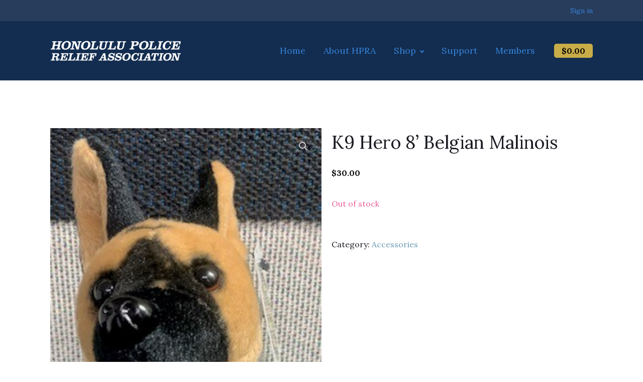

--- FILE ---
content_type: text/html; charset=UTF-8
request_url: https://hprahawaii.org/shop/k9-hero-8-belgian-malinois/
body_size: 7525
content:
<!DOCTYPE html>
<html lang="en-US" >
<head>
<meta charset="UTF-8">
<meta name="viewport" content="width=device-width, initial-scale=1.0">
<!-- WP_HEAD() START -->
<title>K9 Hero 8’ Belgian Malinois - Honolulu Police Relief Association</title>
<!-- This site is running CAOS for Wordpress -->
<meta name='robots' content='max-image-preview:large' />
<link rel='dns-prefetch' href='//s.w.org' />
<link rel='preconnect' href='//www.google-analytics.com' />
<link rel='stylesheet' id='wp-block-library-css'  href='https://hprahawaii.org/wp-includes/css/dist/block-library/style.min.css?ver=6.0.9' type='text/css' media='all' />
<link rel='stylesheet' id='wc-blocks-vendors-style-css'  href='https://hprahawaii.org/wp-content/plugins/woocommerce/packages/woocommerce-blocks/build/wc-blocks-vendors-style.css?ver=8.0.0' type='text/css' media='all' />
<link rel='stylesheet' id='wc-blocks-style-css'  href='https://hprahawaii.org/wp-content/plugins/woocommerce/packages/woocommerce-blocks/build/wc-blocks-style.css?ver=8.0.0' type='text/css' media='all' />
<style id='global-styles-inline-css' type='text/css'>
body{--wp--preset--color--black: #000000;--wp--preset--color--cyan-bluish-gray: #abb8c3;--wp--preset--color--white: #ffffff;--wp--preset--color--pale-pink: #f78da7;--wp--preset--color--vivid-red: #cf2e2e;--wp--preset--color--luminous-vivid-orange: #ff6900;--wp--preset--color--luminous-vivid-amber: #fcb900;--wp--preset--color--light-green-cyan: #7bdcb5;--wp--preset--color--vivid-green-cyan: #00d084;--wp--preset--color--pale-cyan-blue: #8ed1fc;--wp--preset--color--vivid-cyan-blue: #0693e3;--wp--preset--color--vivid-purple: #9b51e0;--wp--preset--gradient--vivid-cyan-blue-to-vivid-purple: linear-gradient(135deg,rgba(6,147,227,1) 0%,rgb(155,81,224) 100%);--wp--preset--gradient--light-green-cyan-to-vivid-green-cyan: linear-gradient(135deg,rgb(122,220,180) 0%,rgb(0,208,130) 100%);--wp--preset--gradient--luminous-vivid-amber-to-luminous-vivid-orange: linear-gradient(135deg,rgba(252,185,0,1) 0%,rgba(255,105,0,1) 100%);--wp--preset--gradient--luminous-vivid-orange-to-vivid-red: linear-gradient(135deg,rgba(255,105,0,1) 0%,rgb(207,46,46) 100%);--wp--preset--gradient--very-light-gray-to-cyan-bluish-gray: linear-gradient(135deg,rgb(238,238,238) 0%,rgb(169,184,195) 100%);--wp--preset--gradient--cool-to-warm-spectrum: linear-gradient(135deg,rgb(74,234,220) 0%,rgb(151,120,209) 20%,rgb(207,42,186) 40%,rgb(238,44,130) 60%,rgb(251,105,98) 80%,rgb(254,248,76) 100%);--wp--preset--gradient--blush-light-purple: linear-gradient(135deg,rgb(255,206,236) 0%,rgb(152,150,240) 100%);--wp--preset--gradient--blush-bordeaux: linear-gradient(135deg,rgb(254,205,165) 0%,rgb(254,45,45) 50%,rgb(107,0,62) 100%);--wp--preset--gradient--luminous-dusk: linear-gradient(135deg,rgb(255,203,112) 0%,rgb(199,81,192) 50%,rgb(65,88,208) 100%);--wp--preset--gradient--pale-ocean: linear-gradient(135deg,rgb(255,245,203) 0%,rgb(182,227,212) 50%,rgb(51,167,181) 100%);--wp--preset--gradient--electric-grass: linear-gradient(135deg,rgb(202,248,128) 0%,rgb(113,206,126) 100%);--wp--preset--gradient--midnight: linear-gradient(135deg,rgb(2,3,129) 0%,rgb(40,116,252) 100%);--wp--preset--duotone--dark-grayscale: url('#wp-duotone-dark-grayscale');--wp--preset--duotone--grayscale: url('#wp-duotone-grayscale');--wp--preset--duotone--purple-yellow: url('#wp-duotone-purple-yellow');--wp--preset--duotone--blue-red: url('#wp-duotone-blue-red');--wp--preset--duotone--midnight: url('#wp-duotone-midnight');--wp--preset--duotone--magenta-yellow: url('#wp-duotone-magenta-yellow');--wp--preset--duotone--purple-green: url('#wp-duotone-purple-green');--wp--preset--duotone--blue-orange: url('#wp-duotone-blue-orange');--wp--preset--font-size--small: 13px;--wp--preset--font-size--medium: 20px;--wp--preset--font-size--large: 36px;--wp--preset--font-size--x-large: 42px;}.has-black-color{color: var(--wp--preset--color--black) !important;}.has-cyan-bluish-gray-color{color: var(--wp--preset--color--cyan-bluish-gray) !important;}.has-white-color{color: var(--wp--preset--color--white) !important;}.has-pale-pink-color{color: var(--wp--preset--color--pale-pink) !important;}.has-vivid-red-color{color: var(--wp--preset--color--vivid-red) !important;}.has-luminous-vivid-orange-color{color: var(--wp--preset--color--luminous-vivid-orange) !important;}.has-luminous-vivid-amber-color{color: var(--wp--preset--color--luminous-vivid-amber) !important;}.has-light-green-cyan-color{color: var(--wp--preset--color--light-green-cyan) !important;}.has-vivid-green-cyan-color{color: var(--wp--preset--color--vivid-green-cyan) !important;}.has-pale-cyan-blue-color{color: var(--wp--preset--color--pale-cyan-blue) !important;}.has-vivid-cyan-blue-color{color: var(--wp--preset--color--vivid-cyan-blue) !important;}.has-vivid-purple-color{color: var(--wp--preset--color--vivid-purple) !important;}.has-black-background-color{background-color: var(--wp--preset--color--black) !important;}.has-cyan-bluish-gray-background-color{background-color: var(--wp--preset--color--cyan-bluish-gray) !important;}.has-white-background-color{background-color: var(--wp--preset--color--white) !important;}.has-pale-pink-background-color{background-color: var(--wp--preset--color--pale-pink) !important;}.has-vivid-red-background-color{background-color: var(--wp--preset--color--vivid-red) !important;}.has-luminous-vivid-orange-background-color{background-color: var(--wp--preset--color--luminous-vivid-orange) !important;}.has-luminous-vivid-amber-background-color{background-color: var(--wp--preset--color--luminous-vivid-amber) !important;}.has-light-green-cyan-background-color{background-color: var(--wp--preset--color--light-green-cyan) !important;}.has-vivid-green-cyan-background-color{background-color: var(--wp--preset--color--vivid-green-cyan) !important;}.has-pale-cyan-blue-background-color{background-color: var(--wp--preset--color--pale-cyan-blue) !important;}.has-vivid-cyan-blue-background-color{background-color: var(--wp--preset--color--vivid-cyan-blue) !important;}.has-vivid-purple-background-color{background-color: var(--wp--preset--color--vivid-purple) !important;}.has-black-border-color{border-color: var(--wp--preset--color--black) !important;}.has-cyan-bluish-gray-border-color{border-color: var(--wp--preset--color--cyan-bluish-gray) !important;}.has-white-border-color{border-color: var(--wp--preset--color--white) !important;}.has-pale-pink-border-color{border-color: var(--wp--preset--color--pale-pink) !important;}.has-vivid-red-border-color{border-color: var(--wp--preset--color--vivid-red) !important;}.has-luminous-vivid-orange-border-color{border-color: var(--wp--preset--color--luminous-vivid-orange) !important;}.has-luminous-vivid-amber-border-color{border-color: var(--wp--preset--color--luminous-vivid-amber) !important;}.has-light-green-cyan-border-color{border-color: var(--wp--preset--color--light-green-cyan) !important;}.has-vivid-green-cyan-border-color{border-color: var(--wp--preset--color--vivid-green-cyan) !important;}.has-pale-cyan-blue-border-color{border-color: var(--wp--preset--color--pale-cyan-blue) !important;}.has-vivid-cyan-blue-border-color{border-color: var(--wp--preset--color--vivid-cyan-blue) !important;}.has-vivid-purple-border-color{border-color: var(--wp--preset--color--vivid-purple) !important;}.has-vivid-cyan-blue-to-vivid-purple-gradient-background{background: var(--wp--preset--gradient--vivid-cyan-blue-to-vivid-purple) !important;}.has-light-green-cyan-to-vivid-green-cyan-gradient-background{background: var(--wp--preset--gradient--light-green-cyan-to-vivid-green-cyan) !important;}.has-luminous-vivid-amber-to-luminous-vivid-orange-gradient-background{background: var(--wp--preset--gradient--luminous-vivid-amber-to-luminous-vivid-orange) !important;}.has-luminous-vivid-orange-to-vivid-red-gradient-background{background: var(--wp--preset--gradient--luminous-vivid-orange-to-vivid-red) !important;}.has-very-light-gray-to-cyan-bluish-gray-gradient-background{background: var(--wp--preset--gradient--very-light-gray-to-cyan-bluish-gray) !important;}.has-cool-to-warm-spectrum-gradient-background{background: var(--wp--preset--gradient--cool-to-warm-spectrum) !important;}.has-blush-light-purple-gradient-background{background: var(--wp--preset--gradient--blush-light-purple) !important;}.has-blush-bordeaux-gradient-background{background: var(--wp--preset--gradient--blush-bordeaux) !important;}.has-luminous-dusk-gradient-background{background: var(--wp--preset--gradient--luminous-dusk) !important;}.has-pale-ocean-gradient-background{background: var(--wp--preset--gradient--pale-ocean) !important;}.has-electric-grass-gradient-background{background: var(--wp--preset--gradient--electric-grass) !important;}.has-midnight-gradient-background{background: var(--wp--preset--gradient--midnight) !important;}.has-small-font-size{font-size: var(--wp--preset--font-size--small) !important;}.has-medium-font-size{font-size: var(--wp--preset--font-size--medium) !important;}.has-large-font-size{font-size: var(--wp--preset--font-size--large) !important;}.has-x-large-font-size{font-size: var(--wp--preset--font-size--x-large) !important;}
</style>
<link rel='stylesheet' id='oxygen-css'  href='https://hprahawaii.org/wp-content/plugins/oxygen/component-framework/oxygen.css?ver=4.0.3' type='text/css' media='all' />
<link rel='stylesheet' id='swpm.common-css'  href='https://hprahawaii.org/wp-content/plugins/simple-membership/css/swpm.common.css?ver=4.1.8' type='text/css' media='all' />
<link rel='stylesheet' id='photoswipe-css'  href='https://hprahawaii.org/wp-content/plugins/woocommerce/assets/css/photoswipe/photoswipe.min.css?ver=6.8.2' type='text/css' media='all' />
<link rel='stylesheet' id='photoswipe-default-skin-css'  href='https://hprahawaii.org/wp-content/plugins/woocommerce/assets/css/photoswipe/default-skin/default-skin.min.css?ver=6.8.2' type='text/css' media='all' />
<link rel='stylesheet' id='woocommerce-layout-css'  href='https://hprahawaii.org/wp-content/plugins/woocommerce/assets/css/woocommerce-layout.css?ver=6.8.2' type='text/css' media='all' />
<link rel='stylesheet' id='woocommerce-smallscreen-css'  href='https://hprahawaii.org/wp-content/plugins/woocommerce/assets/css/woocommerce-smallscreen.css?ver=6.8.2' type='text/css' media='only screen and (max-width: 768px)' />
<link rel='stylesheet' id='woocommerce-general-css'  href='https://hprahawaii.org/wp-content/plugins/woocommerce/assets/css/woocommerce.css?ver=6.8.2' type='text/css' media='all' />
<style id='woocommerce-inline-inline-css' type='text/css'>
.woocommerce form .form-row .required { visibility: visible; }
</style>
<link rel='stylesheet' id='swpm-form-builder-css-css'  href='https://hprahawaii.org/wp-content/plugins/swpm-form-builder/css/swpm-form-builder-light.css?ver=20140412' type='text/css' media='all' />
<link rel='stylesheet' id='swpm-jqueryui-css-css'  href='https://hprahawaii.org/wp-content/plugins/swpm-form-builder/css/smoothness/jquery-ui-1.10.3.min.css?ver=20131203' type='text/css' media='all' />
<link rel='stylesheet' id='festi-user-role-prices-styles-css'  href='//hprahawaii.org/wp-content/plugins/woocommerce-prices-by-user-role/static/styles/frontend/style.css?ver=5.1.4' type='text/css' media='all' />
<script type='text/javascript' src='https://hprahawaii.org/wp-includes/js/jquery/jquery.min.js?ver=3.6.0' id='jquery-core-js'></script>
<script type='text/javascript' src='//hprahawaii.org/wp-content/plugins/woocommerce-prices-by-user-role/static/js/frontend/general.js?ver=5.1.4' id='festi-user-role-prices-general-js'></script>
<script type='text/javascript' src='https://hprahawaii.org/wp-content/cache/caos-analytics/960b7ee0.js' id='caos-analytics-js'></script>
<script type='text/javascript' id='caos-analytics-js-after'>
    

    window.ga = window.ga || function() {
    (ga.q = ga.q || []).push(arguments);
    };
    ga.l = +new Date;

            ga('create', 'UA-126613225-1', {"cookieName":"caosLocalGa","cookieDomain":"hprahawaii.org","cookieExpires":2592000,"cookieFlags":"samesite=none;secure","siteSpeedSampleRate":"1"});
    
        ga('set', 'allowAdFeatures', true);
ga('set', 'anonymizeIp', true);    ga('send', 'pageview');
                    
</script>
<link rel="https://api.w.org/" href="https://hprahawaii.org/wp-json/" /><link rel="alternate" type="application/json" href="https://hprahawaii.org/wp-json/wp/v2/product/11364" /><link rel="EditURI" type="application/rsd+xml" title="RSD" href="https://hprahawaii.org/xmlrpc.php?rsd" />
<link rel="wlwmanifest" type="application/wlwmanifest+xml" href="https://hprahawaii.org/wp-includes/wlwmanifest.xml" /> 
<meta name="generator" content="WordPress 6.0.9" />
<meta name="generator" content="WooCommerce 6.8.2" />
<link rel="canonical" href="https://hprahawaii.org/shop/k9-hero-8-belgian-malinois/" />
<link rel='shortlink' href='https://hprahawaii.org/?p=11364' />
<link rel="alternate" type="application/json+oembed" href="https://hprahawaii.org/wp-json/oembed/1.0/embed?url=https%3A%2F%2Fhprahawaii.org%2Fshop%2Fk9-hero-8-belgian-malinois%2F" />
<link rel="alternate" type="text/xml+oembed" href="https://hprahawaii.org/wp-json/oembed/1.0/embed?url=https%3A%2F%2Fhprahawaii.org%2Fshop%2Fk9-hero-8-belgian-malinois%2F&#038;format=xml" />
<!-- <meta name="swpm" version="4.7.8" /> -->
	<noscript><style>.woocommerce-product-gallery{ opacity: 1 !important; }</style></noscript>
	<link href="https://fonts.googleapis.com/css?family=Lora:700,regular,|Lora:100,200,300,400,500,600,700,800,900" rel="stylesheet"><link rel='stylesheet' id='oxygen-cache-7142-css'  href='//hprahawaii.org/wp-content/uploads/oxygen/css/7142.css?cache=1705004176&#038;ver=6.0.9' type='text/css' media='all' />
<link rel='stylesheet' id='oxygen-cache-7167-css'  href='//hprahawaii.org/wp-content/uploads/oxygen/css/7167.css?cache=1662162186&#038;ver=6.0.9' type='text/css' media='all' />
<link rel='stylesheet' id='oxygen-universal-styles-css'  href='//hprahawaii.org/wp-content/uploads/oxygen/css/universal.css?cache=1764007078&#038;ver=6.0.9' type='text/css' media='all' />
<!-- END OF WP_HEAD() -->
</head>
<body class="product-template-default single single-product postid-11364  wp-embed-responsive theme-oxygen-is-not-a-theme oxygen-body woocommerce woocommerce-page woocommerce-no-js" >

<svg xmlns="http://www.w3.org/2000/svg" viewBox="0 0 0 0" width="0" height="0" focusable="false" role="none" style="visibility: hidden; position: absolute; left: -9999px; overflow: hidden;" ><defs><filter id="wp-duotone-dark-grayscale"><feColorMatrix color-interpolation-filters="sRGB" type="matrix" values=" .299 .587 .114 0 0 .299 .587 .114 0 0 .299 .587 .114 0 0 .299 .587 .114 0 0 " /><feComponentTransfer color-interpolation-filters="sRGB" ><feFuncR type="table" tableValues="0 0.49803921568627" /><feFuncG type="table" tableValues="0 0.49803921568627" /><feFuncB type="table" tableValues="0 0.49803921568627" /><feFuncA type="table" tableValues="1 1" /></feComponentTransfer><feComposite in2="SourceGraphic" operator="in" /></filter></defs></svg><svg xmlns="http://www.w3.org/2000/svg" viewBox="0 0 0 0" width="0" height="0" focusable="false" role="none" style="visibility: hidden; position: absolute; left: -9999px; overflow: hidden;" ><defs><filter id="wp-duotone-grayscale"><feColorMatrix color-interpolation-filters="sRGB" type="matrix" values=" .299 .587 .114 0 0 .299 .587 .114 0 0 .299 .587 .114 0 0 .299 .587 .114 0 0 " /><feComponentTransfer color-interpolation-filters="sRGB" ><feFuncR type="table" tableValues="0 1" /><feFuncG type="table" tableValues="0 1" /><feFuncB type="table" tableValues="0 1" /><feFuncA type="table" tableValues="1 1" /></feComponentTransfer><feComposite in2="SourceGraphic" operator="in" /></filter></defs></svg><svg xmlns="http://www.w3.org/2000/svg" viewBox="0 0 0 0" width="0" height="0" focusable="false" role="none" style="visibility: hidden; position: absolute; left: -9999px; overflow: hidden;" ><defs><filter id="wp-duotone-purple-yellow"><feColorMatrix color-interpolation-filters="sRGB" type="matrix" values=" .299 .587 .114 0 0 .299 .587 .114 0 0 .299 .587 .114 0 0 .299 .587 .114 0 0 " /><feComponentTransfer color-interpolation-filters="sRGB" ><feFuncR type="table" tableValues="0.54901960784314 0.98823529411765" /><feFuncG type="table" tableValues="0 1" /><feFuncB type="table" tableValues="0.71764705882353 0.25490196078431" /><feFuncA type="table" tableValues="1 1" /></feComponentTransfer><feComposite in2="SourceGraphic" operator="in" /></filter></defs></svg><svg xmlns="http://www.w3.org/2000/svg" viewBox="0 0 0 0" width="0" height="0" focusable="false" role="none" style="visibility: hidden; position: absolute; left: -9999px; overflow: hidden;" ><defs><filter id="wp-duotone-blue-red"><feColorMatrix color-interpolation-filters="sRGB" type="matrix" values=" .299 .587 .114 0 0 .299 .587 .114 0 0 .299 .587 .114 0 0 .299 .587 .114 0 0 " /><feComponentTransfer color-interpolation-filters="sRGB" ><feFuncR type="table" tableValues="0 1" /><feFuncG type="table" tableValues="0 0.27843137254902" /><feFuncB type="table" tableValues="0.5921568627451 0.27843137254902" /><feFuncA type="table" tableValues="1 1" /></feComponentTransfer><feComposite in2="SourceGraphic" operator="in" /></filter></defs></svg><svg xmlns="http://www.w3.org/2000/svg" viewBox="0 0 0 0" width="0" height="0" focusable="false" role="none" style="visibility: hidden; position: absolute; left: -9999px; overflow: hidden;" ><defs><filter id="wp-duotone-midnight"><feColorMatrix color-interpolation-filters="sRGB" type="matrix" values=" .299 .587 .114 0 0 .299 .587 .114 0 0 .299 .587 .114 0 0 .299 .587 .114 0 0 " /><feComponentTransfer color-interpolation-filters="sRGB" ><feFuncR type="table" tableValues="0 0" /><feFuncG type="table" tableValues="0 0.64705882352941" /><feFuncB type="table" tableValues="0 1" /><feFuncA type="table" tableValues="1 1" /></feComponentTransfer><feComposite in2="SourceGraphic" operator="in" /></filter></defs></svg><svg xmlns="http://www.w3.org/2000/svg" viewBox="0 0 0 0" width="0" height="0" focusable="false" role="none" style="visibility: hidden; position: absolute; left: -9999px; overflow: hidden;" ><defs><filter id="wp-duotone-magenta-yellow"><feColorMatrix color-interpolation-filters="sRGB" type="matrix" values=" .299 .587 .114 0 0 .299 .587 .114 0 0 .299 .587 .114 0 0 .299 .587 .114 0 0 " /><feComponentTransfer color-interpolation-filters="sRGB" ><feFuncR type="table" tableValues="0.78039215686275 1" /><feFuncG type="table" tableValues="0 0.94901960784314" /><feFuncB type="table" tableValues="0.35294117647059 0.47058823529412" /><feFuncA type="table" tableValues="1 1" /></feComponentTransfer><feComposite in2="SourceGraphic" operator="in" /></filter></defs></svg><svg xmlns="http://www.w3.org/2000/svg" viewBox="0 0 0 0" width="0" height="0" focusable="false" role="none" style="visibility: hidden; position: absolute; left: -9999px; overflow: hidden;" ><defs><filter id="wp-duotone-purple-green"><feColorMatrix color-interpolation-filters="sRGB" type="matrix" values=" .299 .587 .114 0 0 .299 .587 .114 0 0 .299 .587 .114 0 0 .299 .587 .114 0 0 " /><feComponentTransfer color-interpolation-filters="sRGB" ><feFuncR type="table" tableValues="0.65098039215686 0.40392156862745" /><feFuncG type="table" tableValues="0 1" /><feFuncB type="table" tableValues="0.44705882352941 0.4" /><feFuncA type="table" tableValues="1 1" /></feComponentTransfer><feComposite in2="SourceGraphic" operator="in" /></filter></defs></svg><svg xmlns="http://www.w3.org/2000/svg" viewBox="0 0 0 0" width="0" height="0" focusable="false" role="none" style="visibility: hidden; position: absolute; left: -9999px; overflow: hidden;" ><defs><filter id="wp-duotone-blue-orange"><feColorMatrix color-interpolation-filters="sRGB" type="matrix" values=" .299 .587 .114 0 0 .299 .587 .114 0 0 .299 .587 .114 0 0 .299 .587 .114 0 0 " /><feComponentTransfer color-interpolation-filters="sRGB" ><feFuncR type="table" tableValues="0.098039215686275 1" /><feFuncG type="table" tableValues="0 0.66274509803922" /><feFuncB type="table" tableValues="0.84705882352941 0.41960784313725" /><feFuncA type="table" tableValues="1 1" /></feComponentTransfer><feComposite in2="SourceGraphic" operator="in" /></filter></defs></svg>


						<section id="section-1-7142" class=" ct-section" ><div class="ct-section-inner-wrap"><div id="shortcode-98-7142" class="ct-shortcode" ><a href="https://hprahawaii.org/login/">Sign in</a></div></div></section><section id="section-4-7142" class=" ct-section" ><div class="ct-section-inner-wrap"><div id="div_block-88-7142" class="ct-div-block" ><a id="link-93-7142" class="ct-link" href="https://hprahawaii.org/" target="_self"  ><img  id="image-5-7142" alt="Honolulu Police Relief Association - logo" src="https://hprahawaii.org/wp-content/uploads/hpra-logo.png" class="ct-image"/></a><nav id="_nav_menu-6-7142" class="oxy-nav-menu oxy-nav-menu-dropdowns oxy-nav-menu-dropdown-arrow oxy-nav-menu-responsive-dropdowns" ><div class='oxy-menu-toggle'><div class='oxy-nav-menu-hamburger-wrap'><div class='oxy-nav-menu-hamburger'><div class='oxy-nav-menu-hamburger-line'></div><div class='oxy-nav-menu-hamburger-line'></div><div class='oxy-nav-menu-hamburger-line'></div></div></div></div><div class="menu-primary-menu-container"><ul id="menu-primary-menu" class="oxy-nav-menu-list"><li id="menu-item-22" class="menu-item menu-item-type-post_type menu-item-object-page menu-item-home menu-item-22"><a href="https://hprahawaii.org/">Home</a></li>
<li id="menu-item-743" class="menu-item menu-item-type-post_type menu-item-object-page menu-item-743"><a href="https://hprahawaii.org/about/">About HPRA</a></li>
<li id="menu-item-1231" class="menu-item menu-item-type-post_type menu-item-object-page menu-item-has-children menu-item-1231"><a href="https://hprahawaii.org/store/">Shop</a>
<ul class="sub-menu">
	<li id="menu-item-7172" class="menu-item menu-item-type-taxonomy menu-item-object-product_cat menu-item-7172"><a href="https://hprahawaii.org/product-category/apparel/">- Shirts and T-Shirts</a></li>
	<li id="menu-item-7174" class="menu-item menu-item-type-taxonomy menu-item-object-product_cat menu-item-7174"><a href="https://hprahawaii.org/product-category/caps/">- Caps and Visors</a></li>
	<li id="menu-item-7175" class="menu-item menu-item-type-taxonomy menu-item-object-product_cat menu-item-7175"><a href="https://hprahawaii.org/product-category/children/">- Children</a></li>
	<li id="menu-item-7173" class="menu-item menu-item-type-taxonomy menu-item-object-product_cat current-product-ancestor current-menu-parent current-product-parent menu-item-7173"><a href="https://hprahawaii.org/product-category/accessories/">- Accessories</a></li>
	<li id="menu-item-7176" class="menu-item menu-item-type-taxonomy menu-item-object-product_cat menu-item-7176"><a href="https://hprahawaii.org/product-category/decals/">- Decals and Stickers</a></li>
</ul>
</li>
<li id="menu-item-860" class="menu-item menu-item-type-post_type menu-item-object-page menu-item-860"><a href="https://hprahawaii.org/support/">Support</a></li>
<li id="menu-item-878" class="menu-item menu-item-type-post_type menu-item-object-page menu-item-878"><a href="https://hprahawaii.org/members-only/">Members</a></li>
</ul></div></nav></div><div id="div_block-108-7142" class="ct-div-block" ><div id="code_block-107-7142" class="ct-code-block" > <a class="your-class-name" href="https://hprahawaii.org/cart/"
title="Cart View">

<span class="woocommerce-Price-amount amount"><bdi><span class="woocommerce-Price-currencySymbol">&#36;</span>0.00</bdi></span></a></div></div></div></section><section id="section-3-7167" class=" ct-section" ><div class="ct-section-inner-wrap">
		<div id="-product-builder-4-7167" class="oxy-product-builder oxy-woo-element">
            <div id="product-11364" class="product type-product post-11364 status-publish first outofstock product_cat-accessories has-post-thumbnail shipping-taxable purchasable product-type-simple">

                <div class="woocommerce-notices-wrapper"></div>
                <div class='oxy-product-wrapper-inner oxy-inner-content'>
                    <div id="new_columns-5-7167" class="ct-new-columns" ><div id="div_block-7-7167" class="ct-div-block" >
		<div id="-product-images-9-7167" class="oxy-product-images oxy-woo-element"><div class="woocommerce-product-gallery woocommerce-product-gallery--with-images woocommerce-product-gallery--columns-4 images" data-columns="4" style="opacity: 0; transition: opacity .25s ease-in-out;">
	<figure class="woocommerce-product-gallery__wrapper">
		<div data-thumb="https://hprahawaii.org/wp-content/uploads/K9-HERO-BELGIAN-MALINOIS-100x100.jpg" data-thumb-alt="" class="woocommerce-product-gallery__image"><a href="https://hprahawaii.org/wp-content/uploads/K9-HERO-BELGIAN-MALINOIS.jpg"><img width="285" height="640" src="https://hprahawaii.org/wp-content/uploads/K9-HERO-BELGIAN-MALINOIS.jpg" class="wp-post-image" alt="" loading="lazy" title="K9 HERO BELGIAN MALINOIS" data-caption="" data-src="https://hprahawaii.org/wp-content/uploads/K9-HERO-BELGIAN-MALINOIS.jpg" data-large_image="https://hprahawaii.org/wp-content/uploads/K9-HERO-BELGIAN-MALINOIS.jpg" data-large_image_width="285" data-large_image_height="640" srcset="https://hprahawaii.org/wp-content/uploads/K9-HERO-BELGIAN-MALINOIS.jpg 285w, https://hprahawaii.org/wp-content/uploads/K9-HERO-BELGIAN-MALINOIS-134x300.jpg 134w" sizes="(max-width: 285px) 100vw, 285px" /></a></div>	</figure>
</div>
</div>

		</div><div id="div_block-8-7167" class="ct-div-block" >
		<h1 id="-product-title-10-7167" class="oxy-product-title product_title entry-title oxy-woo-element">K9 Hero 8’ Belgian Malinois</h1>

		
		<div id="-product-price-11-7167" class="oxy-product-price oxy-woo-element"><p class="price"><span class="woocommerce-Price-amount amount"><bdi><span class="woocommerce-Price-currencySymbol">&#36;</span>30.00</bdi></span></p>
</div>

		
		<div id="-product-cart-button-12-7167" class="oxy-product-cart-button oxy-woo-element"><p class="stock out-of-stock">Out of stock</p>
</div>

		
		<div id="-product-description-13-7167" class="oxy-product-description oxy-woo-element"></div>

		
		<div id="-product-meta-14-7167" class="oxy-product-meta oxy-woo-element"><div class="product_meta">

	
	
	<span class="posted_in">Category: <a href="https://hprahawaii.org/product-category/accessories/" rel="tag">Accessories</a></span>
	
	
</div>
</div>

		</div></div>                </div>

                
                
            </div>

            </div>

		
		<div id="-related-products-15-7167" class="oxy-related-products oxy-woo-element"><h2>Related products</h2>
	<section class="related products">

				
		<ul class="products columns-4">

			
					<li class="product type-product post-11770 status-publish first instock product_cat-accessories has-post-thumbnail shipping-taxable purchasable product-type-simple">
	<a href="https://hprahawaii.org/shop/hpd-on-the-go-badge-wreath-tote-royal-300d-polyester-canvas/" class="woocommerce-LoopProduct-link woocommerce-loop-product__link"><img width="300" height="300" src="https://hprahawaii.org/wp-content/uploads/HPD-TOTE-BAG-ROYAL-300x300.jpg" class="attachment-woocommerce_thumbnail size-woocommerce_thumbnail" alt="" loading="lazy" srcset="https://hprahawaii.org/wp-content/uploads/HPD-TOTE-BAG-ROYAL-300x300.jpg 300w, https://hprahawaii.org/wp-content/uploads/HPD-TOTE-BAG-ROYAL-150x150.jpg 150w, https://hprahawaii.org/wp-content/uploads/HPD-TOTE-BAG-ROYAL-100x100.jpg 100w" sizes="(max-width: 300px) 100vw, 300px" /><h2 class="woocommerce-loop-product__title">HPD ON THE GO BADGE WREATH TOTE ROYAL 300D POLYESTER CANVAS</h2>
	<span class="price"><span class="woocommerce-Price-amount amount"><bdi><span class="woocommerce-Price-currencySymbol">&#36;</span>36.00</bdi></span></span>
</a><a href="?add-to-cart=11770" data-quantity="1" class="button product_type_simple add_to_cart_button ajax_add_to_cart" data-product_id="11770" data-product_sku="" aria-label="Add &ldquo;HPD ON THE GO BADGE WREATH TOTE ROYAL 300D POLYESTER CANVAS&rdquo; to your cart" rel="nofollow">Add to cart</a></li>

			
					<li class="product type-product post-11743 status-publish instock product_cat-accessories product_cat-children has-post-thumbnail shipping-taxable purchasable product-type-variable">
	<a href="https://hprahawaii.org/shop/hpd-8-brown-bear/" class="woocommerce-LoopProduct-link woocommerce-loop-product__link"><img width="300" height="300" src="https://hprahawaii.org/wp-content/uploads/HPD-8INCH-BROWN-BEAR-FRONT-PIC-300x300.jpg" class="attachment-woocommerce_thumbnail size-woocommerce_thumbnail" alt="" loading="lazy" srcset="https://hprahawaii.org/wp-content/uploads/HPD-8INCH-BROWN-BEAR-FRONT-PIC-300x300.jpg 300w, https://hprahawaii.org/wp-content/uploads/HPD-8INCH-BROWN-BEAR-FRONT-PIC-150x150.jpg 150w, https://hprahawaii.org/wp-content/uploads/HPD-8INCH-BROWN-BEAR-FRONT-PIC-100x100.jpg 100w" sizes="(max-width: 300px) 100vw, 300px" /><h2 class="woocommerce-loop-product__title">HPD 8” BROWN BEAR</h2>
	<span class="price"><span class="woocommerce-Price-amount amount"><bdi><span class="woocommerce-Price-currencySymbol">&#36;</span>25.00</bdi></span></span>
</a><a href="https://hprahawaii.org/shop/hpd-8-brown-bear/" data-quantity="1" class="button product_type_variable add_to_cart_button" data-product_id="11743" data-product_sku="" aria-label="Select options for &ldquo;HPD 8” BROWN BEAR&rdquo;" rel="nofollow">Select options</a></li>

			
					<li class="product type-product post-840 status-publish outofstock product_cat-accessories has-post-thumbnail featured shipping-taxable purchasable product-type-simple">
	<a href="https://hprahawaii.org/shop/hpd-15-challenge-coin/" class="woocommerce-LoopProduct-link woocommerce-loop-product__link"><img width="300" height="300" src="https://hprahawaii.org/wp-content/uploads/C-078-0028-300x300.jpg" class="attachment-woocommerce_thumbnail size-woocommerce_thumbnail" alt="HPD 1.5&quot; Challenge Coin" loading="lazy" srcset="https://hprahawaii.org/wp-content/uploads/C-078-0028-300x300.jpg 300w, https://hprahawaii.org/wp-content/uploads/C-078-0028-150x150.jpg 150w, https://hprahawaii.org/wp-content/uploads/C-078-0028-768x768.jpg 768w, https://hprahawaii.org/wp-content/uploads/C-078-0028-1024x1024.jpg 1024w, https://hprahawaii.org/wp-content/uploads/C-078-0028-600x600.jpg 600w, https://hprahawaii.org/wp-content/uploads/C-078-0028-100x100.jpg 100w, https://hprahawaii.org/wp-content/uploads/C-078-0028.jpg 1200w" sizes="(max-width: 300px) 100vw, 300px" /><h2 class="woocommerce-loop-product__title">HPD 1.5" Challenge Coin</h2>
	<span class="price"><span class="woocommerce-Price-amount amount"><bdi><span class="woocommerce-Price-currencySymbol">&#36;</span>10.00</bdi></span></span>
</a><a href="https://hprahawaii.org/shop/hpd-15-challenge-coin/" data-quantity="1" class="button product_type_simple" data-product_id="840" data-product_sku="" aria-label="Read more about &ldquo;HPD 1.5&quot; Challenge Coin&rdquo;" rel="nofollow">Read more</a></li>

			
					<li class="product type-product post-12324 status-publish last instock product_cat-accessories has-post-thumbnail shipping-taxable purchasable product-type-simple">
	<a href="https://hprahawaii.org/shop/hpd-2-ohana-blue-coin/" class="woocommerce-LoopProduct-link woocommerce-loop-product__link"><img width="300" height="300" src="https://hprahawaii.org/wp-content/uploads/HPD-OHANA-BLUE-2-INCH-COIN-300x300.jpg" class="attachment-woocommerce_thumbnail size-woocommerce_thumbnail" alt="" loading="lazy" srcset="https://hprahawaii.org/wp-content/uploads/HPD-OHANA-BLUE-2-INCH-COIN-300x300.jpg 300w, https://hprahawaii.org/wp-content/uploads/HPD-OHANA-BLUE-2-INCH-COIN-150x150.jpg 150w, https://hprahawaii.org/wp-content/uploads/HPD-OHANA-BLUE-2-INCH-COIN-100x100.jpg 100w" sizes="(max-width: 300px) 100vw, 300px" /><h2 class="woocommerce-loop-product__title">HPD 2" Ohana Blue Coin</h2>
	<span class="price"><span class="woocommerce-Price-amount amount"><bdi><span class="woocommerce-Price-currencySymbol">&#36;</span>12.00</bdi></span></span>
</a><a href="?add-to-cart=12324" data-quantity="1" class="button product_type_simple add_to_cart_button ajax_add_to_cart" data-product_id="12324" data-product_sku="" aria-label="Add &ldquo;HPD 2&quot; Ohana Blue Coin&rdquo; to your cart" rel="nofollow">Add to cart</a></li>

			
		</ul>

	</section>
	</div>

		</div></section><section id="section-17-7142" class=" ct-section" ><div class="ct-section-inner-wrap"><div id="new_columns-19-7142" class="ct-new-columns" ><div id="div_block-20-7142" class="ct-div-block" ><div id="text_block-25-7142" class="ct-text-block" >HPRA</div><img  id="image-24-7142" alt="Logo HPRA" src="https://hprahawaii.org/wp-content/uploads/hpra-footer.jpg" class="ct-image"/></div><div id="div_block-21-7142" class="ct-div-block" ><div id="text_block-27-7142" class="ct-text-block" >ABOUT</div><div id="text_block-29-7142" class="ct-text-block" >Honolulu Police Relief Association is committed to providing support to its members and to foster the spirit of ‘Ohana.<br></div></div><div id="div_block-22-7142" class="ct-div-block" ><div id="text_block-31-7142" class="ct-text-block" >MENU</div><a id="link_text-34-7142" class="ct-link-text" href="https://hprahawaii.org/" target="_self"  >Home</a><a id="link_text-36-7142" class="ct-link-text" href="https://hprahawaii.org/about/" target="_self"  >About HPRA</a><a id="link_text-38-7142" class="ct-link-text" href="https://hprahawaii.org/store/" target="_self"  >Shop HPD Gear</a><a id="link_text-39-7142" class="ct-link-text" href="https://hprahawaii.org/support/" target="_self"  >Support and Donations</a><a id="link_text-42-7142" class="ct-link-text" href="https://hprahawaii.org/members-only/" target="_self"  >Members Only</a><a id="link_text-44-7142" class="ct-link-text" href="https://hprahawaii.org/contact/" target="_self"  >Contact HPRA</a><a id="link_text-46-7142" class="ct-link-text" href="https://hprahawaii.org/privacy-policy/" target="_self"  >Privacy Policy</a></div><div id="div_block-23-7142" class="ct-div-block" ><div id="text_block-48-7142" class="ct-text-block" >ADDRESS</div><div id="_rich_text-97-7142" class="oxy-rich-text" ><p>800 S Beretania St #202<br />Honolulu, Hawaii 96813<br />Tel.: <a href="tel:+1-808-942-3873">(808) 942-3873</a><br />Email: <a href="mailto:info@hprahawaii.org">info@hprahawaii.org</a></p></div><div id="text_block-52-7142" class="ct-text-block" >Mon-Fri 7:30AM - 4PM<br>Sat-Sun&nbsp;closed</div><div id="div_block-54-7142" class="ct-div-block" ><a id="link-58-7142" class="ct-link" href="https://www.facebook.com/hprahawaii.org/" target="_blank"  ><img  id="image-55-7142" alt="facebook hpra" src="https://hprahawaii.org/wp-content/uploads/facebook.jpg" class="ct-image"/></a><a id="link-59-7142" class="ct-link" href="https://goo.gl/maps/TY82zafkvh82" target="_blank"  ><img  id="image-56-7142" alt="google hpra" src="https://hprahawaii.org/wp-content/uploads/google.jpg" class="ct-image"/></a><a id="link-60-7142" class="ct-link" href="https://www.yelp.com/biz/honolulu-police-relief-association-honolulu" target="_blank"  ><img  id="image-57-7142" alt="yelp hpra" src="https://hprahawaii.org/wp-content/uploads/yelp.jpg" class="ct-image"/></a></div></div></div></div></section><section id="section-9-7142" class=" ct-section" ><div class="ct-section-inner-wrap"><div id="new_columns-101-7142" class="ct-new-columns" ><div id="div_block-102-7142" class="ct-div-block" ><div id="code_block-109-7142" class="ct-code-block" >Copyright © 2026 Honolulu Police Relief Association</div></div><div id="div_block-103-7142" class="ct-div-block" ><div id="shortcode-99-7142" class="ct-shortcode" >Web-design and maintenance:   <a href="https://11clicks.com" target="_blank">11 Clicks</a> &nbsp; | &nbsp; <a href="https://hprahawaii.org/login/">Sign in</a></div></div></div></div></section>	<!-- WP_FOOTER -->
<script type="application/ld+json">{"@context":"https:\/\/schema.org\/","@type":"Product","@id":"https:\/\/hprahawaii.org\/shop\/k9-hero-8-belgian-malinois\/#product","name":"K9 Hero 8\u2019 Belgian Malinois","url":"https:\/\/hprahawaii.org\/shop\/k9-hero-8-belgian-malinois\/","description":"","image":"https:\/\/hprahawaii.org\/wp-content\/uploads\/K9-HERO-BELGIAN-MALINOIS.jpg","sku":11364,"offers":[{"@type":"Offer","price":"30.00","priceValidUntil":"2027-12-31","priceSpecification":{"price":"30.00","priceCurrency":"USD","valueAddedTaxIncluded":"false"},"priceCurrency":"USD","availability":"http:\/\/schema.org\/OutOfStock","url":"https:\/\/hprahawaii.org\/shop\/k9-hero-8-belgian-malinois\/","seller":{"@type":"Organization","name":"Honolulu Police Relief Association","url":"https:\/\/hprahawaii.org"}}]}</script>
<div class="pswp" tabindex="-1" role="dialog" aria-hidden="true">
	<div class="pswp__bg"></div>
	<div class="pswp__scroll-wrap">
		<div class="pswp__container">
			<div class="pswp__item"></div>
			<div class="pswp__item"></div>
			<div class="pswp__item"></div>
		</div>
		<div class="pswp__ui pswp__ui--hidden">
			<div class="pswp__top-bar">
				<div class="pswp__counter"></div>
				<button class="pswp__button pswp__button--close" aria-label="Close (Esc)"></button>
				<button class="pswp__button pswp__button--share" aria-label="Share"></button>
				<button class="pswp__button pswp__button--fs" aria-label="Toggle fullscreen"></button>
				<button class="pswp__button pswp__button--zoom" aria-label="Zoom in/out"></button>
				<div class="pswp__preloader">
					<div class="pswp__preloader__icn">
						<div class="pswp__preloader__cut">
							<div class="pswp__preloader__donut"></div>
						</div>
					</div>
				</div>
			</div>
			<div class="pswp__share-modal pswp__share-modal--hidden pswp__single-tap">
				<div class="pswp__share-tooltip"></div>
			</div>
			<button class="pswp__button pswp__button--arrow--left" aria-label="Previous (arrow left)"></button>
			<button class="pswp__button pswp__button--arrow--right" aria-label="Next (arrow right)"></button>
			<div class="pswp__caption">
				<div class="pswp__caption__center"></div>
			</div>
		</div>
	</div>
</div>

		<script type="text/javascript">
			jQuery(document).ready(function() {
				jQuery('body').on('click', '.oxy-menu-toggle', function() {
					jQuery(this).parent('.oxy-nav-menu').toggleClass('oxy-nav-menu-open');
					jQuery('body').toggleClass('oxy-nav-menu-prevent-overflow');
					jQuery('html').toggleClass('oxy-nav-menu-prevent-overflow');
				});
				var selector = '.oxy-nav-menu-open .menu-item a[href*="#"]';
				jQuery('body').on('click', selector, function(){
					jQuery('.oxy-nav-menu-open').removeClass('oxy-nav-menu-open');
					jQuery('body').removeClass('oxy-nav-menu-prevent-overflow');
					jQuery('html').removeClass('oxy-nav-menu-prevent-overflow');
					jQuery(this).click();
				});
			});
		</script>

		<script type="text/javascript">
		(function () {
			var c = document.body.className;
			c = c.replace(/woocommerce-no-js/, 'woocommerce-js');
			document.body.className = c;
		})();
	</script>
	<script type='text/javascript' id='jquery-form-validation-js-extra'>
/* <![CDATA[ */
var swpmFbValidation = {"str":{"checkOne":"Please check at least one."}};
/* ]]> */
</script>
<script type='text/javascript' src='https://hprahawaii.org/wp-content/plugins/swpm-form-builder/js/jquery.validate.min.js?ver=1.9.0' id='jquery-form-validation-js'></script>
<script type='text/javascript' src='https://hprahawaii.org/wp-content/plugins/swpm-form-builder/js/swpm-validation.js?ver=20140412-1' id='swpm-form-builder-validation-js'></script>
<script type='text/javascript' src='https://hprahawaii.org/wp-content/plugins/swpm-form-builder/js/jquery.metadata.js?ver=2.0' id='swpm-form-builder-metadata-js'></script>
<script type='text/javascript' src='https://hprahawaii.org/wp-content/plugins/swpm-form-builder/js/i18n/validate/messages-en_US.js?ver=1.9.0' id='swpm-validation-i18n-js'></script>
<script type='text/javascript' src='https://hprahawaii.org/wp-content/plugins/woocommerce/assets/js/jquery-blockui/jquery.blockUI.min.js?ver=2.7.0-wc.6.8.2' id='jquery-blockui-js'></script>
<script type='text/javascript' id='wc-add-to-cart-js-extra'>
/* <![CDATA[ */
var wc_add_to_cart_params = {"ajax_url":"\/wp-admin\/admin-ajax.php","wc_ajax_url":"\/?wc-ajax=%%endpoint%%","i18n_view_cart":"View cart","cart_url":"https:\/\/hprahawaii.org\/cart\/","is_cart":"","cart_redirect_after_add":"no"};
/* ]]> */
</script>
<script type='text/javascript' src='https://hprahawaii.org/wp-content/plugins/woocommerce/assets/js/frontend/add-to-cart.min.js?ver=6.8.2' id='wc-add-to-cart-js'></script>
<script type='text/javascript' src='https://hprahawaii.org/wp-content/plugins/woocommerce/assets/js/zoom/jquery.zoom.min.js?ver=1.7.21-wc.6.8.2' id='zoom-js'></script>
<script type='text/javascript' src='https://hprahawaii.org/wp-content/plugins/woocommerce/assets/js/flexslider/jquery.flexslider.min.js?ver=2.7.2-wc.6.8.2' id='flexslider-js'></script>
<script type='text/javascript' src='https://hprahawaii.org/wp-content/plugins/woocommerce/assets/js/photoswipe/photoswipe.min.js?ver=4.1.1-wc.6.8.2' id='photoswipe-js'></script>
<script type='text/javascript' src='https://hprahawaii.org/wp-content/plugins/woocommerce/assets/js/photoswipe/photoswipe-ui-default.min.js?ver=4.1.1-wc.6.8.2' id='photoswipe-ui-default-js'></script>
<script type='text/javascript' id='wc-single-product-js-extra'>
/* <![CDATA[ */
var wc_single_product_params = {"i18n_required_rating_text":"Please select a rating","review_rating_required":"yes","flexslider":{"rtl":false,"animation":"slide","smoothHeight":true,"directionNav":false,"controlNav":"thumbnails","slideshow":false,"animationSpeed":500,"animationLoop":false,"allowOneSlide":false,"touch":false},"zoom_enabled":"1","zoom_options":[],"photoswipe_enabled":"1","photoswipe_options":{"shareEl":false,"closeOnScroll":false,"history":false,"hideAnimationDuration":0,"showAnimationDuration":0},"flexslider_enabled":"1"};
/* ]]> */
</script>
<script type='text/javascript' src='https://hprahawaii.org/wp-content/plugins/woocommerce/assets/js/frontend/single-product.min.js?ver=6.8.2' id='wc-single-product-js'></script>
<script type='text/javascript' src='https://hprahawaii.org/wp-content/plugins/woocommerce/assets/js/js-cookie/js.cookie.min.js?ver=2.1.4-wc.6.8.2' id='js-cookie-js'></script>
<script type='text/javascript' id='woocommerce-js-extra'>
/* <![CDATA[ */
var woocommerce_params = {"ajax_url":"\/wp-admin\/admin-ajax.php","wc_ajax_url":"\/?wc-ajax=%%endpoint%%"};
/* ]]> */
</script>
<script type='text/javascript' src='https://hprahawaii.org/wp-content/plugins/woocommerce/assets/js/frontend/woocommerce.min.js?ver=6.8.2' id='woocommerce-js'></script>
<script type='text/javascript' id='wc-cart-fragments-js-extra'>
/* <![CDATA[ */
var wc_cart_fragments_params = {"ajax_url":"\/wp-admin\/admin-ajax.php","wc_ajax_url":"\/?wc-ajax=%%endpoint%%","cart_hash_key":"wc_cart_hash_e9d8f00f9033a9a835bd6fe1a0fbc316","fragment_name":"wc_fragments_e9d8f00f9033a9a835bd6fe1a0fbc316","request_timeout":"5000"};
/* ]]> */
</script>
<script type='text/javascript' src='https://hprahawaii.org/wp-content/plugins/woocommerce/assets/js/frontend/cart-fragments.min.js?ver=6.8.2' id='wc-cart-fragments-js'></script>
<script type="text/javascript" id="ct-footer-js"></script><!-- /WP_FOOTER --> 
</body>
</html>


--- FILE ---
content_type: text/css
request_url: https://hprahawaii.org/wp-content/uploads/oxygen/css/7142.css?cache=1705004176&ver=6.0.9
body_size: 779
content:
#section-1-7142 > .ct-section-inner-wrap{padding-top:10px;padding-bottom:10px;display:flex;flex-direction:row;align-items:center;justify-content:flex-end}#section-1-7142{background-color:#283c5c;text-align:right;font-weight:300;font-size:14px}#section-4-7142 > .ct-section-inner-wrap{padding-top:30px;padding-bottom:30px;display:flex;flex-direction:row;align-items:center;justify-content:space-between}#section-4-7142{background-color:#132d50;text-align:justify}#section-17-7142 > .ct-section-inner-wrap{padding-top:50px;padding-bottom:50px}#section-17-7142{background-color:#304771;color:#ffffff;font-size:16px}#section-9-7142 > .ct-section-inner-wrap{padding-top:20px;padding-bottom:20px;display:flex;flex-direction:row;align-items:center;justify-content:space-between}#section-9-7142{background-color:#283d62;text-align:justify;color:#dddddd;font-size:15px}@media (max-width:991px){#section-4-7142 > .ct-section-inner-wrap{padding-bottom:41px;display:flex;flex-direction:column}}@media (max-width:991px){#section-17-7142 > .ct-section-inner-wrap{display:flex;flex-direction:row}}@media (max-width:991px){#section-9-7142 > .ct-section-inner-wrap{display:flex;flex-direction:column;align-items:center}#section-9-7142{text-align:center}}#div_block-88-7142{flex-direction:row;display:flex;align-items:center;justify-content:space-between;text-align:justify;width:100%}#div_block-108-7142{background-color:#c8ac48;padding-left:15px;padding-right:15px;border-radius:5px}#div_block-20-7142{width:19%;flex-direction:column;display:flex;text-align:center;align-items:center;justify-content:flex-start}#div_block-21-7142{width:27%}#div_block-22-7142{width:27%;padding-left:30px}#div_block-23-7142{width:27.00%}#div_block-54-7142{text-align:left;flex-direction:row;display:flex;align-items:center;justify-content:flex-start}#div_block-102-7142{width:50%;padding-top:0px;padding-bottom:0px}#div_block-103-7142{width:50%;flex-direction:row;display:flex;align-items:center;justify-content:flex-end;text-align:right;padding-top:0px;padding-bottom:0px}@media (max-width:991px){#div_block-108-7142{margin-top:-39px;margin-left:100px}}@media (max-width:991px){#div_block-20-7142{display:flex}}@media (max-width:991px){#div_block-102-7142{flex-direction:column;display:flex;align-items:center;text-align:center}}@media (max-width:991px){#div_block-103-7142{flex-direction:row;display:flex;align-items:center;justify-content:center;text-align:center}}@media (max-width:767px){#div_block-108-7142{visibility:hidden}}@media (max-width:767px){#div_block-22-7142{padding-left:20px}}@media (max-width:767px){#new_columns-19-7142> .ct-div-block{width:100% !important}#new_columns-19-7142{flex-direction:column}}@media (max-width:991px){#new_columns-101-7142> .ct-div-block{width:100% !important}}#text_block-25-7142{margin-bottom:15px}#text_block-27-7142{margin-bottom:20px}#text_block-31-7142{margin-bottom:20px}#text_block-48-7142{margin-bottom:20px}#text_block-52-7142{margin-bottom:30px}#_rich_text-97-7142{padding-bottom:0px;margin-bottom:20px}#link_text-44-7142{margin-top:20px}@media (max-width:991px){#link-60-7142{display:flex}}#image-24-7142{margin-bottom:20px}#image-55-7142{margin-right:15px}#image-56-7142{margin-right:15px}#image-57-7142{margin-right:15px}@media (max-width:991px){#_nav_menu-6-7142 .oxy-nav-menu-list{display:none}#_nav_menu-6-7142 .oxy-menu-toggle{display:initial}#_nav_menu-6-7142.oxy-nav-menu.oxy-nav-menu-open .oxy-nav-menu-list{display:initial}}#_nav_menu-6-7142.oxy-nav-menu.oxy-nav-menu-open{background-color:#132d50;margin-top:0 !important;margin-right:0 !important;margin-left:0 !important;margin-bottom:0 !important}#_nav_menu-6-7142.oxy-nav-menu.oxy-nav-menu-open .menu-item a{color:#9ec0e2;padding-top:15px;padding-bottom:10px;padding-left:18px;padding-right:18px}#_nav_menu-6-7142.oxy-nav-menu.oxy-nav-menu-open .menu-item a:hover{color:#deebf9}#_nav_menu-6-7142 .oxy-nav-menu-hamburger-wrap{width:50px;height:50px;background-color:#c8ac48}#_nav_menu-6-7142 .oxy-nav-menu-hamburger-wrap:hover{background-color:#8c7836}#_nav_menu-6-7142 .oxy-nav-menu-hamburger{width:20px;height:16px}#_nav_menu-6-7142 .oxy-nav-menu-hamburger-line{height:3px;background-color:#ffffff}#_nav_menu-6-7142.oxy-nav-menu-open .oxy-nav-menu-hamburger .oxy-nav-menu-hamburger-line:first-child{top:6.5px}#_nav_menu-6-7142.oxy-nav-menu-open .oxy-nav-menu-hamburger .oxy-nav-menu-hamburger-line:last-child{top:-6.5px}#_nav_menu-6-7142{padding-right:20px}#_nav_menu-6-7142 .oxy-nav-menu-list{flex-direction:row}#_nav_menu-6-7142 .menu-item a{padding-top:15px;padding-left:18px;padding-right:18px;padding-bottom:15px}#_nav_menu-6-7142 .current-menu-item a{color:#c8ac48}#_nav_menu-6-7142.oxy-nav-menu:not(.oxy-nav-menu-open) .sub-menu{background-color:#132d50}#_nav_menu-6-7142.oxy-nav-menu:not(.oxy-nav-menu-open) .sub-menu .menu-item a{border:0;padding-top:15px;padding-bottom:15px;color:#9ec0e2;padding-top:20px;padding-left:40px;padding-right:40px;padding-bottom:20px}#_nav_menu-6-7142.oxy-nav-menu:not(.oxy-nav-menu-open) .oxy-nav-menu-list .sub-menu .menu-item a:hover{padding-top:20px;padding-left:40px;padding-right:40px;padding-bottom:20px}#_nav_menu-6-7142 .menu-item:hover a{padding-top:12px;border-top-width:3px;color:#90b1dd}#_nav_menu-6-7142.oxy-nav-menu:not(.oxy-nav-menu-open) .sub-menu .menu-item a:hover{border:0;padding-top:15px;padding-bottom:15px;color:#cbddf2}@media (max-width:1120px){#_nav_menu-6-7142{padding-right:20px}#_nav_menu-6-7142.oxy-nav-menu:not(.oxy-nav-menu-open) .sub-menu .menu-item a{border:0}}@media (max-width:991px){#_nav_menu-6-7142{font-size:24px;padding-right:0px}#_nav_menu-6-7142.oxy-nav-menu:not(.oxy-nav-menu-open) .sub-menu .menu-item a{border:0}}#shortcode-99-7142{display:none}

--- FILE ---
content_type: text/css
request_url: https://hprahawaii.org/wp-content/uploads/oxygen/css/7167.css?cache=1662162186&ver=6.0.9
body_size: 751
content:
#div_block-7-7167{width:50%;padding-left:0px;padding-right:0px}#div_block-8-7167{width:50%}@media (max-width:991px){#new_columns-5-7167> .ct-div-block{width:100% !important}}.oxy-product-builder{width:100%}.oxy-product-builder .oxy-product-wrapper-inner{display:flex;flex-direction:column}.woocommerce #reviews #comments h2{margin-bottom:24px}.woocommerce #reviews #comments ol.commentlist{padding-left:0}.woocommerce div.product form.cart .variations{margin-bottom:0}.woocommerce div.product form.cart .reset_variations::before{content:'×';margin-right:4px}.woocommerce .oxy-product-cart-button p.price,.woocommerce .oxy-product-cart-button span.price.woocommerce div.product p.price,.woocommerce div.product span.price{font-size:inherit}.woocommerce div.product .single_variation_wrap{width:100%}.woocommerce .product_meta span{font-size:12px}.woocommerce .product_meta{display:flex;flex-direction:column}.woocommerce .tagged_as{display:block}#-product-title-10-7167{margin-bottom:20px;padding-bottom:0px}.oxy-product-description > p:first-child{margin-top:0}.oxy-product-description > p:last-child{margin-bottom:0}#-product-description-13-7167{padding-top:20px}.oxy-product-images{position:relative;width:100%}.woocommerce div.product .oxy-product-images div.images.woocommerce-product-gallery{width:100%}.woocommerce div.product .oxy-product-images div.images{margin-bottom:0}.woocommerce div.product .oxy-product-images div.images .flex-control-thumbs,.woocommerce div.product div.images .flex-control-thumbs{display:flex;flex-wrap:wrap}.woocommerce div.product .oxy-product-images div.images .flex-control-thumbs,.woocommerce div.product div.images .flex-control-thumbs{display:flex;flex-direction:row;flex-wrap:nowrap;width:100%;overflow:auto}.woocommerce div.product .oxy-product-images div.images .flex-control-thumbs li,.woocommerce div.product div.images .flex-control-thumbs li{width:23%;flex-shrink:0;overflow:hidden}.woocommerce div.product .oxy-product-images div.images .woocommerce-product-gallery__trigger,.woocommerce div.product div.images .woocommerce-product-gallery__trigger{background:transparent}.woocommerce div.product .oxy-product-images div.images .woocommerce-product-gallery__trigger:before,.woocommerce div.product div.images .woocommerce-product-gallery__trigger:before{border:2px solid #d3ced2}.woocommerce div.product .oxy-product-images div.images .woocommerce-product-gallery__trigger:after,.woocommerce div.product div.images .woocommerce-product-gallery__trigger:after{background:#d3ced2}.woocommerce div.product .oxy-product-images div.images .woocommerce-product-gallery__trigger:hover:before,.woocommerce div.product div.images .woocommerce-product-gallery__trigger:hover:before{border:2px solid #00adef}.woocommerce div.product .oxy-product-images div.images .woocommerce-product-gallery__trigger:hover:after,.woocommerce div.product div.images .woocommerce-product-gallery__trigger:hover:after{background:#00adef}#-product-images-9-7167 .woocommerce-product-gallery__wrapper,#-product-images-9-7167 div.flex-viewport{border-width:0px}#-product-images-9-7167 .flex-control-thumbs li{border-width:0px;margin-top:10px;margin-left:0px;margin-right:10px;margin-bottom:0px}.oxy-product-price p.price{margin:0;font-size:16px}.woocommerce div.product .oxy-product-cart-button form.cart{width:100%;margin-bottom:0}.woocommerce .oxy-product-cart-button p.stock,.woocommerce div.product p.stock{font-size:16px;color:#e96199}.woocommerce div.product form.cart div.quantity{margin:0}.woocommerce form.cart .reset_variations,.woocommerce div.product form.cart .reset_variations{font-size:12px}.woocommerce form.cart .reset_variations:hover,.woocommerce div.product form.cart .reset_variations:hover{color:#65bec2;text-decoration:underline}.woocommerce .oxy-product-cart-button form.cart .variations td,.woocommerce div.product form.cart .variations td{line-height:2}#-product-cart-button-12-7167 form.cart .variations select,#-product-cart-button-12-7167 .quantity .qty{font-size:16px}#-product-cart-button-12-7167 .price,#-product-cart-button-12-7167 .woocommerce-Price-amount,#-product-cart-button-12-7167 .price del{font-size:20px}#-product-cart-button-12-7167{margin-top:20px;oxy-product-cart-button-tr td label-typography-font-size:16}#-product-meta-14-7167 .product_meta span{font-size:16px}#-product-meta-14-7167{padding-top:20px;padding-bottom:20px}#-related-products-15-7167 img.attachment-woocommerce_thumbnail{border-top-width:0px;border-right-width:0px;border-bottom-width:0px;border-left-width:0px}#-related-products-15-7167 li.product{width:25%}#-related-products-15-7167{flex-direction:unset;width:100%;padding-top:30px;margin-top:100px;margin-bottom:100px}

--- FILE ---
content_type: text/plain
request_url: https://www.google-analytics.com/j/collect?v=1&_v=j102&aip=1&a=1354795351&t=pageview&_s=1&dl=https%3A%2F%2Fhprahawaii.org%2Fshop%2Fk9-hero-8-belgian-malinois%2F&ul=en-us%40posix&dt=K9%20Hero%208%E2%80%99%20Belgian%20Malinois%20-%20Honolulu%20Police%20Relief%20Association&sr=1280x720&vp=1280x720&_u=aEBAAAABEAAAACAAsi~&jid=1053881711&gjid=915265457&cid=677450682.1769031396&tid=UA-126613225-1&_gid=1395952193.1769031396&_r=1&_slc=1&z=723179539
body_size: -285
content:
2,cG-GWJDQ9SJS9